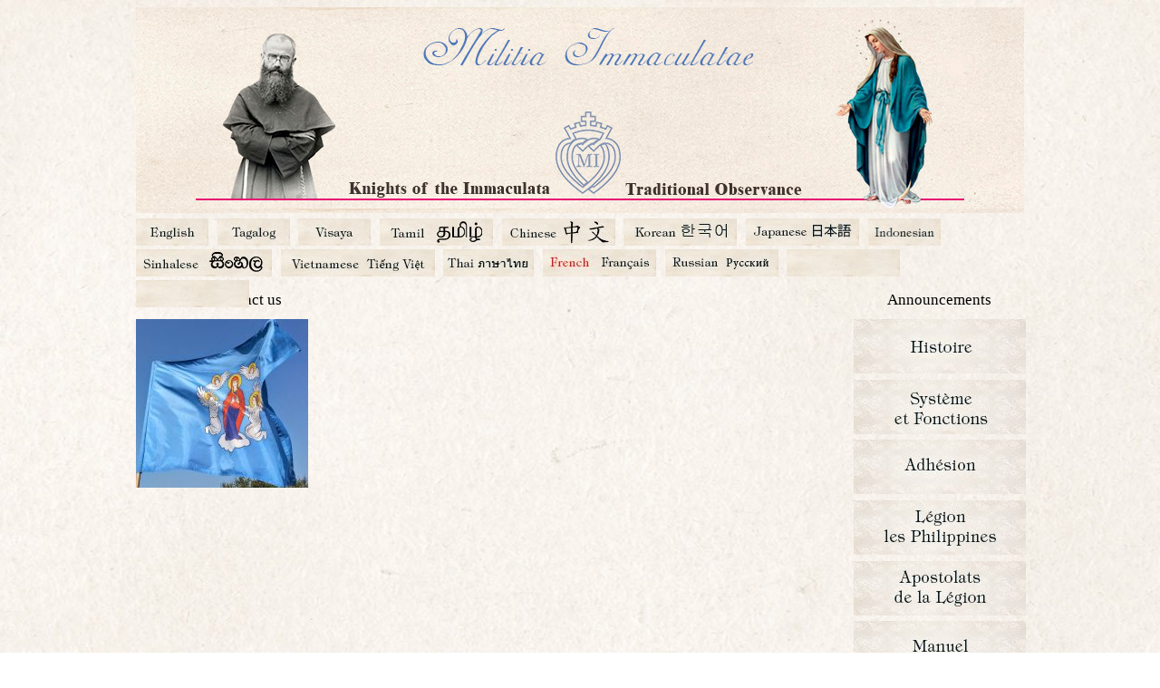

--- FILE ---
content_type: text/html; charset=UTF-8
request_url: https://www.militia-immaculatae.asia/french/Legion.php
body_size: 8709
content:
 <!doctype html>                   
 <html>                            
 <head>                            
 <meta charset="utf-8" />          
 <title></title>                   
                            <style>                                                 
                            a         {color:black; font-size:10pt;}                
                            a:hover   {color:red; font-size:10pt;}                  
                            a:focus   {color:blue; text-shadow:2pt 2pt 20pt white;} 
                            a1        {color:yellow;}                               
                            a1:hover  {color:red;}                                  
                            </style>                                                
 </head>                                                                            
 <body style = "background-image:url(../Baners/tlo_1.jpg);">                        
 <div id="srodek" style="position:relative; margin:auto; width:735pt; height:170pt; background-image: url(../Baners/Header_2.jpg);">     
 <div id="prawy wew" style="position:absolute; margin-left:auto; width:145pt; height:470pt; margin-top:58pt;  ">                         
    <div style = "position:absolute; margin-left:0pt; margin-top:200pt;">                                                                
    <a href= "" target="ramka">  <img  src = "../Baners/Legion.jpg" alt = "Baners/Legion.jpg" height = "186" width = "190" /> </a>            
    </div>       
        <div id="frame" style="position:absolute; margin-left:163pt; padding-top:200pt; ">                                               
          <iframe src="LegionShortinfo.php" name="ramka" width="560" height="2500" style="border:none;">                              
          </iframe>           
        </div>                
    <div style = "position:absolute; margin-left:594pt; margin-top:200pt;">                                                              
    <a href= "LegionHistory.php" target="ramka"> <img  src = "../Baners/frenchLegionHistory.jpg" alt = "Baners/frenchLegionHistory.jpg" height = "60" width = "190" /> </a> 
    </div>            
    <div style = "position:absolute; margin-left:594pt; margin-top:250pt;">                                                      
       <a href= "LegionSystem and Functions.php" target="ramka"> <img  src = "../Baners/frenchLegionSystem.jpg" alt = "Baners/frenchLegionSystem.jpg" height = "60" width = "190" /> </a> 
    </div>      
    <div style = "position:absolute; margin-left:594pt; margin-top:300pt;">                                                  
       <a href= "LegionMembership.php" target="ramka"> <img  src = "../Baners/frenchLegionMembership.jpg" alt = "Baners/frenchLegionMembership.jpg" height = "60" width = "190" />   </a>        
    </div>      
    <div style = "position:absolute; margin-left:594pt; margin-top:350pt;">                                                  
        <a href= "LegionLegion in Philippines.php" target="ramka">  <img  src = "../Baners/frenchLegionPhilippines.jpg" alt = "Baners/frenchLegionPhilippines.jpg" height = "60" width = "190" />  </a>           
    </div>         
    <div style = "position:absolute; margin-left:594pt; margin-top:400pt;">                                                  
        <a href= "LegionApostolatesWew.php" target="ramka">  <img  src = "../Baners/frenchLegionApostolates.jpg" alt = "Baners/frenchLegionApostolates.jpg" height = "60" width = "190" /> </a>         
    </div>         
    <div style = "position:absolute; margin-left:594pt; margin-top:450pt;">                                                  
         <a href= "LegionHandbookWew.php" target="ramka"> <img  src = "../Baners/frenchLegionHandbook.jpg" alt = "Baners/frenchLegionHandbook.jpg" height = "60" width = "190" /> </a>              
    </div>          
 </div>             
      <div style="position:absolute; margin-top:235pt; margin-left:25pt; width:120pt; height:30pt;" >                      
      <li style="display:inline; margin-right:5pt;">  <a href= "../frenchindex.php" style="text-decoration:none; font-size:13pt; font-family:Cambria;">  Home  </a> </li>                                          
      <li style="display:inline; list-style-type: none; margin-left:0pt;"> <a href= "kontakt.php" target="ramka" style="text-decoration:none; font-size:13pt; font-family:Cambria;"> Contact us  </a> </li>  
      </div>       
 <ol style= "position:absolute; margin-top:175pt; margin-left:-30pt;" >      
 <li style="display:inline; margin-right:5pt;">	<a href= "../index.php" style="text-decoration:none;"> <img src = "../Baners/English.jpg" alt = "Baners/English.jpg" height = "30" width = "80" /> </a> </li>  
 <li style="display:inline; margin-right:5pt;">	<a href= "../tagalogindex.php" style="text-decoration:none;"> <img  src = "../Baners/Tagalog.jpg" alt = "Baners/Tagalog.jpg" height = "30" width = "80" />  </a> </li>           
 <li style="display:inline; margin-right:5pt;">	<a href= "../visayaindex.php" style="text-decoration:none;"> <img  src = "../Baners/Visaya.jpg" alt = "Baners/Visaya.jpg" height = "30" width = "80" />  </a> </li>              
 <li style="display:inline; margin-right:5pt;">	<a href= "../tamilindex.php" style="text-decoration:none;"> <img  src = "../Baners/Tamil.jpg" alt = "Baners/Tamil.jpg" height = "30" width = "125" />  </a> </li>                
 <li style="display:inline; margin-right:5pt;">	<a href= "../chineseindex.php" style="text-decoration:none;"> <img src = "../Baners/Chinese.jpg" alt = "Zdjęcie Chinese" height = "30" width = "125" />  </a> </li>           
 <li style="display:inline; margin-right:5pt;">	<a href= "../koreanindex.php" style="text-decoration:none;"> <img src = "../Baners/Korean.jpg" alt = "Baners/Korean.jpg" height = "30" width = "125" />  </a> </li>              
 <li style="display:inline; margin-right:5pt;">	<a href= "../japaneseindex.php" style="text-decoration:none;"> <img  src = "../Baners/Japanese.jpg" alt = "Baners/Japanese.jpg" height = "30" width = "125" />  </a> </li>       
 <li style="display:inline; margin-right:5pt;">	<a href= "../indonesianindex.php" style="text-decoration:none;"> <img  src = "../Baners/Indonesian.jpg" alt = "Baners/Indonesian.jpg" height = "30" width = "80" />  </a> </li>   
 <li style="display:inline; margin-right:50pt;">	<a href= "../malaysianindex.php" style="text-decoration:none;"> <img  src = "../Baners/Malaysian.jpg" alt = "Baners/Malaysian.jpg" height = "30" width = "80" />  </a> </li>      
    </ol>         
     <ol style= "position:absolute; margin-top:200pt; margin-left:-30pt;" >   
 <li style="display:inline; margin-right:5pt;">	<a href= "../sinhaleseindex.php" style="text-decoration:none;"> <img src = "../Baners/Sinhalese.jpg" alt = "Baners/Sinhalese.jpg" height = "30" width = "150" /> </a> </li>   
 <li style="display:inline; margin-right:5pt;">	<a href= "../vietnameseindex.php" style="text-decoration:none;"> <img  src = "../Baners/Vietnamese.jpg" alt = "Baners/Vietnamese.jpg" height = "30" width = "170" />  </a> </li>    
 <li style="display:inline; margin-right:5pt;">	<a href= "../thaiindex.php" style="text-decoration:none;"> <img src = "../Baners//Thai.jpg" alt = "Baners/Thai.jpg" height = "30" width = "100" />  </a> </li>     
 <li style="display:inline; margin-right:5pt;">	<a href= "../frenchindex.php" style="text-decoration:none;"> <img src = "../Baners//redfrench.jpg" alt = "Baners/french.jpg" height = "30" width = "125" />  </a> </li>      
 <li style="display:inline; margin-right:5pt;">	<a href= "../russianindex.php" style="text-decoration:none;"> <img src = "../Baners//russian.jpg" alt = "Baners/russian.jpg" height = "30" width = "125" />  </a> </li>      
 <li style="display:inline; margin-right:5pt;">	<a href= "" style="text-decoration:none;"> <img src = "../Baners/Pusty4.jpg" alt = "Baners/Pusty4.jpg" height = "30" width = "125" />  </a> </li>       
 <li style="display:inline; margin-right:5pt;">	<a href= "" style="text-decoration:none;"> <img src = "../Baners/Pusty5.jpg" alt = "Baners/Pusty5.jpg" height = "30" width = "125" />  </a> </li>       
    </ol>     
 <li style=" list-style-type: none; margin-left:622pt; padding-top:235pt;"> <a href= "announcements.php" target="ramka" style="text-decoration:none; font-size:13pt; font-family:Cambria;"> Announcements  </a> </li>       
 </div>                            
 <div id="dol" style="position:relative; margin-top:600pt; width:20pt; height:40pt;">   
 </div>              
 </body>             
 </html>             


--- FILE ---
content_type: text/html; charset=UTF-8
request_url: https://www.militia-immaculatae.asia/french/LegionShortinfo.php
body_size: 1206
content:
 <!doctype html>       
 <html>                
 <head>                
 <meta charset="utf-8" />   
 <title></title>            
                            <style>      
                            a        {color:black;}   
                            a:hover  {color:red; }     
                            a1       {color:yellow;}   
                            a1:hover {color:red;}     
                            p        {font-size:12pt; font-family:Cambria; color:brown; white-space:pre; line-height:5pt;} 
                            li       {font-size:10pt}                                                 
                            li:hover {border-color:silver; border-style:ridge; font-size:12pt;}       
                            hr       {width:200pt; margin-left:200pt; color:green}                    
                            </style>                                                             
</head>    
<body>      
  <div style="padding-top:0pt; ">   
  <p style="text-indent:20pt; font-size:13pt; font-weight:bold;"> <span style="margin-left:120pt; font-size:11pt;"> </span> 
  <p> </p>  
 </div>              
 </body>             
 </html>             
